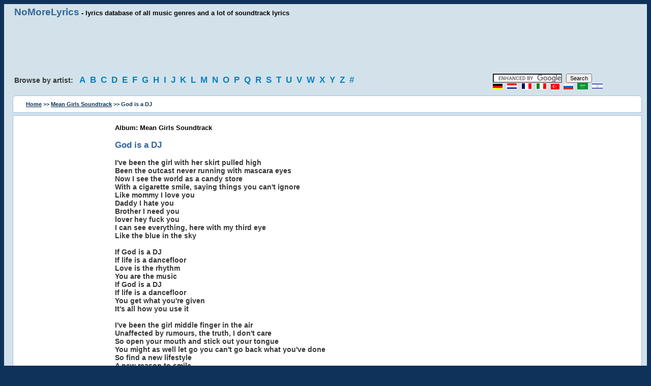

--- FILE ---
content_type: text/html; charset=utf-8
request_url: https://www.nomorelyrics.net/mean_girls_soundtrack-lyrics/149013-god_is_a_dj-lyrics.html
body_size: 3615
content:
<!DOCTYPE HTML>
<html lang="en" xml:lang="en">
<head>
<title>God is a DJ lyrics - Mean Girls Soundtrack - Album: Mean Girls Soundtrack</title>
<style>FONT{font-family:Verdana,Helvetica;font-size:11px}TD{font-family:Verdana,Helvetica;font-size:11px}BODY{background-color:#0E3259;text:#000000;link:#0000ff;font-family:Verdana,Helvetica;font-size:11px}P{font-family:Verdana,Helvetica;font-size:11px}DIV{font-family:Verdana,Helvetica;font-size:11px}INPUT{font-family:Verdana,Helvetica;font-size:11px}FORM{font-family:Verdana,Helvetica;font-size:11px}h1{font-size:13px;height:10px}h2{font-size:13px;margin-bottom:1px;height:10px}A:link{background:none;color:#000;font-size:11px;font-family:Verdana,Helvetica;text-decoration:underline}A:active{background:none;color:#000;font-size:11px;font-family:Verdana,Helvetica;text-decoration:underline}A:visited{background:none;color:#000;font-size:11px;font-family:Verdana,Helvetica;text-decoration:underline}A:hover{background:none;color:#000;font-size:11px;font-family:Verdana,Helvetica;text-decoration:underline}img{border:0;}
.title{background:none;color:#000;font-size:13px;font-weight:bold;font-family:Verdana,Helvetica;text-decoration:none}
.title a:link{font-size:14pt;font-weight:bold;color:#369;text-decoration:none;}
.title a:visited{font-size:14pt;font-weight:bold;color:#369;text-decoration:none;}
.title2{font-size:13pt;font-weight:bold;color:#336699;}
.title3{BACKGROUND:none;COLOR:#363636;FONT-SIZE:14px;FONT-WEIGHT:bold;FONT-FAMILY:Verdana, Helvetica;TEXT-DECORATION:none;}
.title3 a:link{BACKGROUND:none;COLOR:#363636;FONT-SIZE:14px;FONT-WEIGHT:bold;FONT-FAMILY:Verdana, Helvetica;TEXT-DECORATION:none;}
.title5{background:none;color:#363636;font-size:14px;font-weight:bold;font-family:Verdana,Helvetica;text-decoration:none;}
.title5 a:link{font-size:13pt;font-weight:bold;color:#0080c1;text-decoration:none;letter-spacing:5px;line-height:1.5;}
.title5 a:visited{font-size:13pt;font-weight:bold;color:#0080c1;text-decoration:none;}
.title5 a:hover{font-size:13pt;font-weight:bold;color:#d80000;}
.title8{color:#0E3259;font-weight:bold;text-decoration:none;}
.title8 a:link{color:#0E3259;font-weight:bold;text-decoration:underline;}
.title8 a:visited{color:#0E3259;font-weight:bold;text-decoration:underline;}
.block1{background:#d3e2ea;padding-left:20px;padding:5px;}
.block3{background:#ffffff;padding-top:15px;margin-left:12px;margin-right:5px;border:1px solid #9CBEE6;}
.block4{background:#ffffff;padding:10px;margin-left:12px;margin-right:5px;border:1px solid #9CBEE6;}
.block5{background:#d3e2ea;padding-left:20px;padding:5px;padding-top:0;}
.za{border-radius:0 0 6px 6px;-webkit-border-radius:0 0 6px 6px;-moz-border-radius:0 0 6px 6px;-khtml-border-radius:0 0 6px 6px;}
.z2{border-radius:6px 6px 0 0;-webkit-border-radius:6px 6px 0 0;-moz-border-radius:6px 6px 0 0;-khtml-border-radius:6px 6px 0 0;}
.gr{color:gray;text-align:center;}
.row {owerflow: auto;}
.row .col {float:left;padding-left:15px;padding-right:15px;-webkit-box-sizing: border-box;-moz-box-sizing: border-box;owerflow: auto;}
.row .col.w1-1 { width: 100%; float: none;}
.row .col.w1-2 { width: 50%; }
.row .col.w1-3 { width: 33.333%; }
.row .col.w1-4 { width: 25%; }
.row .col.w1-5 { width: 75%; }
.row .col.w1-15 { width: 15%; }
.col.desctop-hide { display: none;}
.clearfix {overflow: auto;}
.ad1 {display:block;width:728px;height:90px;margin-left:auto;margin-right:auto;}
.ad2 {display:block;width:160px;height:600px;}

@media (max-width: 768px) and (min-width: 480px) {
.row .col.w1-1-t { width: 100%; float: none;}
.row .col.w1-2-t { width: 50%; }
.row .col.w1-3-t { width: 33.333%; }
.row .col.w1-4-t { width: 25%; }
.row .col.w1-5-t { width: 75%; }
.col.tablet-hide { display: none;}
.ad1 {display:block;width:468px;height:60px;}
.ad2 {display:block;width:120px;height:600px;}
}
 
@media (max-width: 480px) {
.row .col.w1-1-p { width: 100%; float: none;}
.raw .col.w1-2-p { width: 50%; }
.raw .col.w1-3-p { width: 33.333%; }
.raw .col.w1-4-p { width: 25%; }
.raw .col.w1-5-p { width: 75%; }
.col.phone-hide { display: none;}
.ad1 {display:block;width:250px;height:250px;}
.ad2 {display:none;}
.block3{padding-top:5px;}
}
</style>

<script async src="https://srv.clickfuse.com/ads/ads.js"></script>
<script type="text/javascript">
    //  Above Lyrics
    window.amplified = window.amplified || { init: [] };
    amplified.init.push(function() {
        amplified.setParams({
            artist: "Mean Girls Soundtrack",
            song: "God is a DJ",
        });
        amplified.pushAdUnit(39382529);
        amplified.pushAdUnit(39382530);
        amplified.run();
    });
</script>

<meta http-equiv="Content-Type" content="text/html; charset=utf-8">
<META NAME="DESCRIPTION" CONTENT="God is a DJ lyrics - Mean Girls Soundtrack - Album: Mean Girls Soundtrack, God is a DJ ringtones, search for Mean Girls Soundtrack lyrics, album: Mean Girls Soundtrack @NoMoreLyrics.net">
<META NAME="KEYWORDS" CONTENT="Lyics, Soundtrack lyrics, Song lyrics, Song Text, Music">
<META NAME="RESOURCE-TYPE" CONTENT="DOCUMENT">
<META NAME="DISTRIBUTION" CONTENT="GLOBAL">
<META NAME="COPYRIGHT" CONTENT="Copyright (c) 2003-2019 by NoMoreLyrics.net">
<META NAME="ROBOTS" CONTENT="INDEX, FOLLOW">
<META NAME="RATING" CONTENT="GENERAL">
<meta name="viewport" content="width=device-width, initial-scale=1.0">
</head>
<body>


<div class="row block1 clearfix">
  <div class="col w1-5 phone-hide tablets-hide title"><a href="/">NoMoreLyrics</a> - lyrics database of all music genres and a lot of soundtrack lyrics</div>
</div>

<div class="row"><div class="col w1-1 block1">
<script async src="//pagead2.googlesyndication.com/pagead/js/adsbygoogle.js"></script>
<ins class="adsbygoogle ad1"
     data-ad-client="ca-pub-4491201788003159"
     data-ad-slot="8805371009"></ins>
<script>(adsbygoogle = window.adsbygoogle || []).push({});</script>
</div></div>

<div class="row block1 clearfix">
<div class="col w1-5 phone-hide tablet-hide title5">
Browse by artist: &nbsp;
<a href="/a.html" title="Song lyrics and soundtrack lyrics, starting with A">A</a>
<a href="/b.html" title="Song lyrics and soundtrack lyrics, starting with B">B</a>
<a href="/c.html" title="Song lyrics and soundtrack lyrics, starting with C">C</a>
<a href="/d.html" title="Song lyrics and soundtrack lyrics, starting with D">D</a>
<a href="/e.html" title="Song lyrics and soundtrack lyrics, starting with E">E</a>
<a href="/f.html" title="Song lyrics and soundtrack lyrics, starting with F">F</a>
<a href="/g.html" title="Song lyrics and soundtrack lyrics, starting with G">G</a>
<a href="/h.html" title="Song lyrics and soundtrack lyrics, starting with H">H</a>
<a href="/i.html" title="Song lyrics and soundtrack lyrics, starting with I">I</a>
<a href="/j.html" title="Song lyrics and soundtrack lyrics, starting with J">J</a>
<a href="/k.html" title="Song lyrics and soundtrack lyrics, starting with K">K</a>
<a href="/l.html" title="Song lyrics and soundtrack lyrics, starting with L">L</a>
<a href="/m.html" title="Song lyrics and soundtrack lyrics, starting with M">M</a>
<a href="/n.html" title="Song lyrics and soundtrack lyrics, starting with N">N</a>
<a href="/o.html" title="Song lyrics and soundtrack lyrics, starting with O">O</a>
<a href="/p.html" title="Song lyrics and soundtrack lyrics, starting with P">P</a>
<a href="/q.html" title="Song lyrics and soundtrack lyrics, starting with Q">Q</a>
<a href="/r.html" title="Song lyrics and soundtrack lyrics, starting with R">R</a>
<a href="/s.html" title="Song lyrics and soundtrack lyrics, starting with S">S</a>
<a href="/t.html" title="Song lyrics and soundtrack lyrics, starting with T">T</a>
<a href="/u.html" title="Song lyrics and soundtrack lyrics, starting with U">U</a>
<a href="/v.html" title="Song lyrics and soundtrack lyrics, starting with V">V</a>
<a href="/w.html" title="Song lyrics and soundtrack lyrics, starting with W">W</a>
<a href="/x.html" title="Song lyrics and soundtrack lyrics, starting with X">X</a>
<a href="/y.html" title="Song lyrics and soundtrack lyrics, starting with Y">Y</a>
<a href="/z.html" title="Song lyrics and soundtrack lyrics, starting with Z">Z</a>
<a href="/0.html" title="Song lyrics and soundtrack lyrics, starting with 0-9">#</a>
</div>
<div class="col w1-4 w1-1-t w1-1-p" style="letter-spacing:5px;">
<form action="https://www.google.com/cse" id="cse-search-box" target="_blank">
<input type="hidden" name="cx" value="partner-pub-4491201788003159:2985615800"/>
<input type="hidden" name="ie" value="ISO-8859-1"/>
<input type="text" name="q" size="20"/>
<input type="submit" name="sa" value="Search"/>
</form>
<script async type="text/javascript" src="https://www.google.com/coop/cse/brand?form=cse-search-box&amp;lang=en"></script>
<a href="/de/"><img src="/img/de.gif" width="19" height="11" alt="Deutsch" /></a>
<a href="/nl/"><img src="/img/nl.gif" width="21" height="13" alt="Nederland" /></a>
<a href="/fr/"><img src="/img/fr.gif" width="21" height="13" alt="French" /></a>
<a href="/it/"><img src="/img/it.gif" width="21" height="13" alt="Italiano" /></a>
<a href="/tr/"><img src="/img/tr.gif" width="17" height="11" alt="Türkçe" /></a>
<a href="/ru/"><img src="/img/ru.gif" width="19" height="11" alt="Russian" /></a>
<a href="/ar/"><img src="/img/sa.gif" width="21" height="13" alt="Arabic" /></a>
<a href="/il/"><img src="/img/il.png" width="21" height="13" alt="Hebrew" /></a>
</div>
</div>

<div class="row block1 clearfix">
<div class="row block4 clearfix z2">
<div class="col w1-1 w1-1-p title8">
<a href="/">Home</a> >> <a href="/mean_girls_soundtrack-lyrics.html" title="Mean Girls Soundtrack lyrics">Mean Girls Soundtrack</a> >> God is a DJ 
</div>
</div>
</div>

<div class="row block5 clearfix">
<div class="row block3 clearfix za">
<div class="col w1-15 w1-1-p w1-4-t" style="padding-bottom:20px;">
<ins class="adsbygoogle ad2"
     data-ad-client="ca-pub-4491201788003159"
     data-ad-slot="6182015006"></ins>
<script>
(adsbygoogle = window.adsbygoogle || []).push({});
</script>
</div>
<div class="col w1-2 w1-2-t w1-1-p title3">
<div id="amplified_39382529"></div>

<b class="title">Album: Mean Girls Soundtrack</b><br><br><b class="title2">God is a DJ</b><br><br>I've been the girl with her skirt pulled high <br />
Been the outcast never running with mascara eyes <br />
Now I see the world as a candy store <br />
With a cigarette smile, saying things you can't ignore <br />
Like mommy I love you <br />
Daddy I hate you <br />
Brother I need you <br />
lover hey fuck you <br />
I can see everything, here with my third eye <br />
Like the blue in the sky <br />
<br />
If God is a DJ <br />
If life is a dancefloor <br />
Love is the rhythm <br />
You are the music <br />
If God is a DJ <br />
If life is a dancefloor <br />
You get what you're given <br />
It's all how you use it <br />
<br />
I've been the girl middle finger in the air <br />
Unaffected by rumours, the truth, I don't care <br />
So open your mouth and stick out your tongue <br />
You might as well let go you can't go back what you've done <br />
So find a new lifestyle <br />
A new reason to smile <br />
Look for Nirvana <br />
Under the strobe lights <br />
Sequins and sex dreams <br />
You whisper to me <br />
There's no reason to cry <br />
<br />
If God is a DJ <br />
If life is a dancefloor <br />
Love is the rhythm <br />
You are the music <br />
If God is a DJ <br />
If life is a dancefloor <br />
You get what you're given <br />
It's all how you use it <br />
<br />
You take what you get and you get what you give <br />
I say don't run from yourself, man that's no way to live <br />
I've got a record in my bag you should give it a spin <br />
Lift your hands in the air so that life can begin <br />
<br />
If God is a DJ... if God... <br />
Say if God is a DJ <br />
If God... Then life is a dancefloor<br />
Get your ass on the dancefloor now! <br />
<br />
If God is a DJ <br />
Life is a dancefloor <br />
Love is the rhythm <br />
You are the music <br />
If God is a DJ <br />
If life is a dancefloor <br />
You get what you're given <br />
It's all how you use it<br />
<br />
If God is a DJ <br />
If life is a dancefloor <br />
Love is the rhythm <br />
You are the music<br />
If God is a DJ <br />
If life is a dancefloor <br />
You get what you're given <br />
It's all how you use it <br />
<br />
<br />


<br>
<div id="amplified_39382530"></div>
<br>
</div>
</div>
</div>


<p class="gr">All lyrics are property and copyright of their owners. All lyrics provided for educational purposes only.<br>
Copyright &copy; 2003-2019 <a href="/">No More Lyrics .net</a></p>
<script>
  (function(i,s,o,g,r,a,m){i['GoogleAnalyticsObject']=r;i[r]=i[r]||function(){
  (i[r].q=i[r].q||[]).push(arguments)},i[r].l=1*new Date();a=s.createElement(o),
  m=s.getElementsByTagName(o)[0];a.async=1;a.src=g;m.parentNode.insertBefore(a,m)
  })(window,document,'script','//www.google-analytics.com/analytics.js','ga');
  ga('create', 'UA-2049413-1', 'auto');
  ga('send', 'pageview');
</script>
</body>
</html>



--- FILE ---
content_type: text/html; charset=utf-8
request_url: https://www.google.com/recaptcha/api2/aframe
body_size: 119
content:
<!DOCTYPE HTML><html><head><meta http-equiv="content-type" content="text/html; charset=UTF-8"></head><body><script nonce="vuxJChOBk7KFTsKVzPyZAg">/** Anti-fraud and anti-abuse applications only. See google.com/recaptcha */ try{var clients={'sodar':'https://pagead2.googlesyndication.com/pagead/sodar?'};window.addEventListener("message",function(a){try{if(a.source===window.parent){var b=JSON.parse(a.data);var c=clients[b['id']];if(c){var d=document.createElement('img');d.src=c+b['params']+'&rc='+(localStorage.getItem("rc::a")?sessionStorage.getItem("rc::b"):"");window.document.body.appendChild(d);sessionStorage.setItem("rc::e",parseInt(sessionStorage.getItem("rc::e")||0)+1);localStorage.setItem("rc::h",'1768966332768');}}}catch(b){}});window.parent.postMessage("_grecaptcha_ready", "*");}catch(b){}</script></body></html>